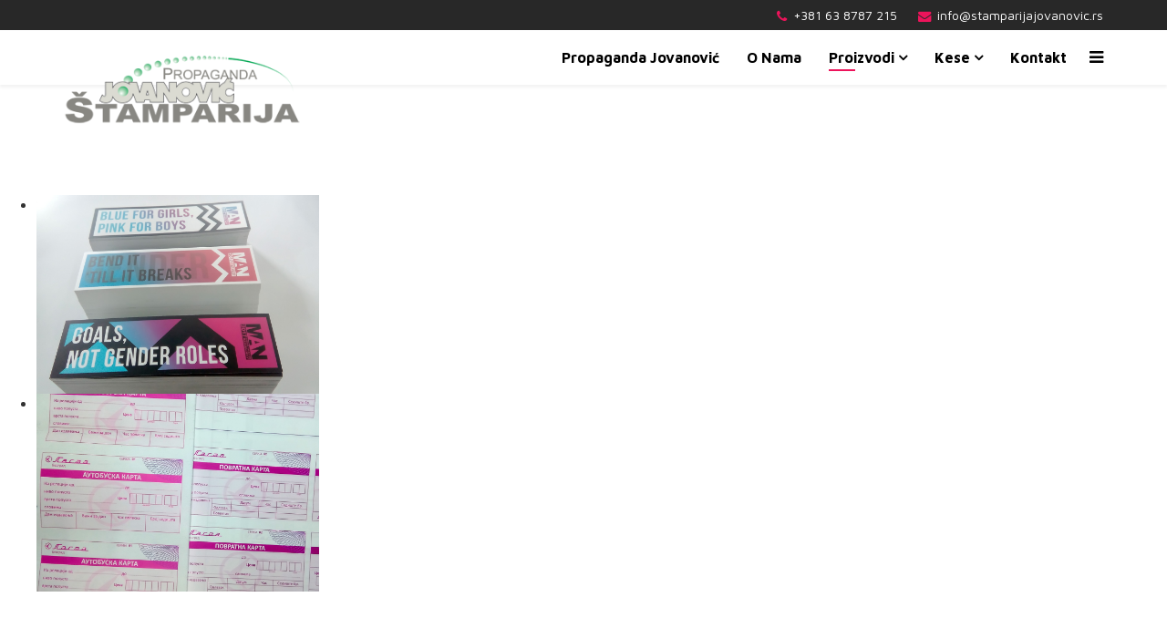

--- FILE ---
content_type: text/html; charset=utf-8
request_url: http://stamparijajovanovic.rs/proizvodi-0/proizvodi-2/karte-ulaznice
body_size: 26532
content:
<!DOCTYPE html>
<html xmlns="http://www.w3.org/1999/xhtml" xml:lang="sr-yu" lang="sr-yu" dir="ltr">
<head>
    <meta http-equiv="X-UA-Compatible" content="IE=edge">
    <meta name="viewport" content="width=device-width, initial-scale=1">
    
    <base href="http://stamparijajovanovic.rs/proizvodi-0/proizvodi-2/karte-ulaznice" />
	<meta http-equiv="content-type" content="text/html; charset=utf-8" />
	<meta name="keywords" content="viziri, maske, covid 19, digitalna, ofset, sito, jeftina, štampa, štamparija, Beograd, flajeri, vizit karte, reklamne kese, kese, natron kese, cena, blokovi, nalepnice" />
	<meta name="description" content="Usluga ofset, sito i digitalne štampe." />
	<meta name="generator" content="Joomla! - Open Source Content Management" />
	<title>Štamparija | Karte - ulaznice</title>
	<link href="/templates/shaper_revibe/images/favicon.ico" rel="shortcut icon" type="image/vnd.microsoft.icon" />
	<link href="/templates/shaper_revibe/favicon.ico" rel="shortcut icon" type="image/vnd.microsoft.icon" />
	<link href="/components/com_sppagebuilder/assets/css/font-awesome.min.css" rel="stylesheet" type="text/css" />
	<link href="/components/com_sppagebuilder/assets/css/animate.min.css" rel="stylesheet" type="text/css" />
	<link href="/components/com_sppagebuilder/assets/css/sppagebuilder.css" rel="stylesheet" type="text/css" />
	<link href="/components/com_sppagebuilder/assets/css/sppagecontainer.css" rel="stylesheet" type="text/css" />
	<link href="/components/com_sppagebuilder/assets/css/magnific-popup.css" rel="stylesheet" type="text/css" />
	<link href="//fonts.googleapis.com/css?family=Maven+Pro:regular,500,700,900&amp;subset=latin" rel="stylesheet" type="text/css" />
	<link href="/templates/shaper_revibe/css/bootstrap.min.css" rel="stylesheet" type="text/css" />
	<link href="/templates/shaper_revibe/css/font-awesome.min.css" rel="stylesheet" type="text/css" />
	<link href="/templates/shaper_revibe/css/legacy.css" rel="stylesheet" type="text/css" />
	<link href="/templates/shaper_revibe/css/template.css" rel="stylesheet" type="text/css" />
	<link href="/templates/shaper_revibe/css/presets/preset1.css" rel="stylesheet" type="text/css" class="preset" />
	<link href="/templates/shaper_revibe/css/custom.css" rel="stylesheet" type="text/css" />
	<link href="/plugins/system/helix3/assets/css/pagebuilder.css" rel="stylesheet" type="text/css" />
	<link href="/templates/shaper_revibe/css/frontend-edit.css" rel="stylesheet" type="text/css" />
	<style type="text/css">
#scrollToTop {
	cursor: pointer;
	font-size: 0.9em;
	position: fixed;
	text-align: center;
	z-index: 9999;
	-webkit-transition: background-color 0.2s ease-in-out;
	-moz-transition: background-color 0.2s ease-in-out;
	-ms-transition: background-color 0.2s ease-in-out;
	-o-transition: background-color 0.2s ease-in-out;
	transition: background-color 0.2s ease-in-out;

	background: #f8f9fa;
	color: #ffffff;
	border-radius: 3px;
	padding-left: 12px;
	padding-right: 12px;
	padding-top: 12px;
	padding-bottom: 12px;
	right: 20px; bottom: 20px;
}

#scrollToTop:hover {
	background: #ed145b;
	color: #ffffff;
}

#scrollToTop > img {
	display: block;
	margin: 0 auto;
}.sp-page-builder .page-content #section-id-1530704618716{margin:0px 0px 0px 0px;padding:50px 0px 50px 0px;}body{font-family:Maven Pro, sans-serif; font-size:16px; font-weight:normal; }h1{font-family:Maven Pro, sans-serif; font-size:156px; font-weight:700; }h2{font-family:Maven Pro, sans-serif; font-size:48px; font-weight:700; }h3{font-family:Maven Pro, sans-serif; font-size:34px; font-weight:700; }h4{font-family:Maven Pro, sans-serif; font-size:28px; font-weight:700; }h5{font-family:Maven Pro, sans-serif; font-size:24px; font-weight:700; }h6{font-family:Maven Pro, sans-serif; font-size:18px; font-weight:700; }#sp-top-bar{ background-color:#282828;color:#ffffff;padding:5px 0; }
	</style>
	<script type="application/json" class="joomla-script-options new">{"csrf.token":"dd9bc430db58554016f0dbb0d9cd5df9","system.paths":{"root":"","base":""},"joomla.jtext":{"COM_SPPAGEBUILDER_FRONTEND_EDITOR":"Frontend Editor","COM_SPPAGEBUILDER_PREVIEW":"Preview","COM_SPPAGEBUILDER_APPLY":"Apply","COM_SPPAGEBUILDER_CANCEL":"Cancel","COM_SPPAGEBUILDER_MEDIA_MANAGER":"Media Manager","COM_SPPAGEBUILDER_MEDIA_MANAGER_UPLOAD_FILES":"Upload Files","COM_SPPAGEBUILDER_MEDIA_MANAGER_CLOSE":"Close Modal","COM_SPPAGEBUILDER_MEDIA_MANAGER_INSERT":"Insert","COM_SPPAGEBUILDER_MEDIA_MANAGER_SEARCH":"Search","COM_SPPAGEBUILDER_MEDIA_MANAGER_CANCEL":"Cancel","COM_SPPAGEBUILDER_MEDIA_MANAGER_DELETE":"Delete","COM_SPPAGEBUILDER_MEDIA_MANAGER_CONFIRM_DELETE":"You are about to permanently delete this item. 'Cancel' to stop, 'OK' to delete.","COM_SPPAGEBUILDER_MEDIA_MANAGER_LOAD_MORE":"Load More","COM_SPPAGEBUILDER_MEDIA_MANAGER_UNSUPPORTED_FORMAT":"File format not supported.","COM_SPPAGEBUILDER_MEDIA_MANAGER_BROWSE_MEDIA":"Browse Media","COM_SPPAGEBUILDER_MEDIA_MANAGER_BROWSE_FOLDERS":"Browse Folders","COM_SPPAGEBUILDER_MEDIA_MANAGER_CREATE_FOLDER":"New Folder","COM_SPPAGEBUILDER_ADDON_ICON_SELECT":"Select Icon","COM_SPPAGEBUILDER_MEDIA_MANAGER_ENTER_DIRECTORY_NAME":"Please enter the name of the directory which should be created.","COM_SPPAGEBUILDER_MEDIA_MANAGER_MEDIA_UPLOADING":"Uploading","COM_SPPAGEBUILDER_MEDIA_MANAGER_UPLOAD_FAILED":"Upload Failed","COM_SPPAGEBUILDER_MEDIA_MANAGER_MEDIA_LARGE":"This file is too large to upload.","COM_SPPAGEBUILDER_MEDIA_MANAGER_FILE_NOT_SUPPORTED":"File not supported","COM_SPPAGEBUILDER_ROW_OPTIONS":"Row Options","COM_SPPAGEBUILDER_ADD_NEW_ROW":"Add New Row","COM_SPPAGEBUILDER_DUPLICATE_ROW":"Duplicate row","COM_SPPAGEBUILDER_DISABLE_ROW":"Disable Row","COM_SPPAGEBUILDER_ENABLE_ROW":"Enable Row","COM_SPPAGEBUILDER_COPY_ROW":"Copy Row","COM_SPPAGEBUILDER_ROW_COPIED":"Copied","COM_SPPAGEBUILDER_PASTE_ROW":"Paste Row","COM_SPPAGEBUILDER_DELETE_ROW":"Delete Row","COM_SPPAGEBUILDER_ROW_TOGGLE":"Toggle Row","COM_SPPAGEBUILDER_DELETE_ROW_CONFIRMATION":"Do you really want to delete this row?","COM_SPPAGEBUILDER_ROW_COLUMNS_MANAGEMENT":"Add\/Manage Columns","COM_SPPAGEBUILDER_ROW_COLUMNS_CUSTOM":"Custom","COM_SPPAGEBUILDER_ROW_COLUMNS_GENERATE":"Generate","COM_SPPAGEBUILDER_IMPORT_PAGE":"Import","COM_SPPAGEBUILDER_IMPORT_PAGE_ALT":"Import","COM_SPPAGEBUILDER_EXPORT_PAGE":"Export","COM_SPPAGEBUILDER_PAGE_TEMPLATES":"Page Templates","COM_SPPAGEBUILDER_UNDO":"Undo","COM_SPPAGEBUILDER_REDO":"Redo","COM_SPPAGEBUILDER_SAVE":"Save","COM_SPPAGEBUILDER_ROW_COLUMNS_OPTIONS":"Column Options","COM_SPPAGEBUILDER_DELETE_COLUMN":"Delete Column","COM_SPPAGEBUILDER_ADD_NEW_ADDON":"Add New Addon","COM_SPPAGEBUILDER_ADDON":"Addon","COM_SPPAGEBUILDER_DELETE_ADDON":"Delete Addon","COM_SPPAGEBUILDER_DUPLICATE_ADDON":"Clone Addon","COM_SPPAGEBUILDER_EDIT_ADDON":"Edit Addon","COM_SPPAGEBUILDER_ADDONS_LIST":"Addons List","COM_SPPAGEBUILDER_ALL":"All","COM_SPPAGEBUILDER_MODAL_CLOSE":"Close Modal","COM_SPPAGEBUILDER_DISABLE_COLUMN":"Disable Column","COM_SPPAGEBUILDER_ENABLE_COLUMN":"Enable Column","COM_SPPAGEBUILDER_YES":"Yes","COM_SPPAGEBUILDER_NO":"No","COM_SPPAGEBUILDER_PAGE_TEMPLATES_LIST":"Templates List","COM_SPPAGEBUILDER_PAGE_TEMPLATE_LOAD":"Load","COM_SPPAGEBUILDER_ENABLE_ADDON":"Enable Addon","COM_SPPAGEBUILDER_DISABLE_ADDON":"Disable Addon","COM_SPPAGEBUILDER_ADDON_PARENT_COLUMN":"Parent Column","COM_SPPAGEBUILDER_ADD_NEW_INNER_ROW":"Add Inner Row","COM_SPPAGEBUILDER_MOVE_COLUMN":"Move Column"}}</script>
	<script src="/media/system/js/mootools-core.js?efe3eecbac0f79fbfd9206788bed0411" type="text/javascript"></script>
	<script src="/media/system/js/core.js?efe3eecbac0f79fbfd9206788bed0411" type="text/javascript"></script>
	<script src="/media/system/js/mootools-more.js?efe3eecbac0f79fbfd9206788bed0411" type="text/javascript"></script>
	<script src="/media/plg_system_sl_scrolltotop/js/scrolltotop_mt.js" type="text/javascript"></script>
	<script src="/media/jui/js/jquery.min.js?efe3eecbac0f79fbfd9206788bed0411" type="text/javascript"></script>
	<script src="/media/jui/js/jquery-noconflict.js?efe3eecbac0f79fbfd9206788bed0411" type="text/javascript"></script>
	<script src="/media/jui/js/jquery-migrate.min.js?efe3eecbac0f79fbfd9206788bed0411" type="text/javascript"></script>
	<script src="/components/com_sppagebuilder/assets/js/sppagebuilder.js" type="text/javascript"></script>
	<script src="/components/com_sppagebuilder/assets/js/jquery.magnific-popup.min.js" type="text/javascript"></script>
	<script src="/templates/shaper_revibe/js/bootstrap.min.js" type="text/javascript"></script>
	<script src="/templates/shaper_revibe/js/jquery.sticky.js" type="text/javascript"></script>
	<script src="/templates/shaper_revibe/js/main.js" type="text/javascript"></script>
	<script src="/templates/shaper_revibe/js/smoothscroll.js" type="text/javascript"></script>
	<script src="/templates/shaper_revibe/js/jquery.mmenu.min.all.js" type="text/javascript"></script>
	<script src="/templates/shaper_revibe/js/frontend-edit.js" type="text/javascript"></script>
	<script type="text/javascript">
document.addEvent('domready', function() {
	new Skyline_ScrollToTop({
		'image':		'/images/up.png',
		'text':			'',
		'title':		'vrh strane',
		'className':	'scrollToTop',
		'duration':		500,
		'transition':	Fx.Transitions.linear
	});
});jQuery(function($){
			$(document).magnificPopup({
				delegate: ".sppb-gallery-btn",
				type: "image",
				mainClass: "mfp-no-margins mfp-with-zoom",
				gallery:{
					enabled:true
				},
				image: {
					verticalFit: true
				},
				zoom: {
					enabled: true,
					duration: 300
				}
			});
		})
	</script>
	<meta content="website" property="og:type"/>
	<meta content="http://stamparijajovanovic.rs/proizvodi-0/proizvodi-2/karte-ulaznice" property="og:url" />
	<meta content="Karte - ulaznice" property="og:title" />

   
    </head>
<body class="site com-sppagebuilder view-page no-layout no-task itemid-696 sr-yu ltr  sticky-header layout-fluid">
    <div class="body-innerwrapper">
        <section id="sp-top-bar" class="social-bar"><div class="container"><div class="row"><div id="sp-top1" class="col-xs-6 col-sm-6 col-md-6"><div class="sp-column "></div></div><div id="sp-top2" class="col-xs-6 col-sm-6 col-md-6"><div class="sp-column "><ul class="sp-contact-info"><li class="sp-contact-phone"><i class="fa fa-phone"></i> <a href="tel:+381 63 8787 215">+381 63 8787 215</a></li><li class="sp-contact-email"><i class="fa fa-envelope"></i> <a href="mailto:info@stamparijajovanovic.rs">info@stamparijajovanovic.rs</a></li></ul></div></div></div></div></section><header id="sp-header"><div class="container"><div class="row"><div id="sp-logo" class="col-xs-4 col-sm-3 col-md-3"><div class="sp-column "><a class="logo" href="/"><h1><img class="sp-default-logo" src="/images/logo_stampa.png" alt="Štamparija"></h1></a></div></div><div id="sp-menu" class="col-xs-8 col-sm-9 col-md-9"><div class="sp-column ">			<div class='sp-megamenu-wrapper'>
				<a id="offcanvas-toggler" href="#"><i class="fa fa-bars"></i></a>
				<ul class="sp-megamenu-parent menu-zoom hidden-sm hidden-xs"><li class="sp-menu-item"><a  href="/"  >Propaganda Jovanović</a></li><li class="sp-menu-item"><a  href="/o-nama"  >O nama</a></li><li class="sp-menu-item sp-has-child active"><a  href="#"  >Proizvodi</a><div class="sp-dropdown sp-dropdown-main sp-dropdown-mega sp-menu-left" style="width: 800px;"><div class="sp-dropdown-inner"><div class="row"><div class="col-sm-3"><ul class="sp-mega-group"><li class="sp-menu-item sp-has-child"><a class="sp-group-title" href="#"  ></a><ul class="sp-mega-group-child sp-dropdown-items"><li class="sp-menu-item"><a  href="/proizvodi-0/proizvodi-01/ambalaza"  >Ambalaža</a></li><li class="sp-menu-item"><a  href="/proizvodi-0/proizvodi-01/bojanke"  >Bojanke</a></li><li class="sp-menu-item"><a  href="/proizvodi-0/proizvodi-01/brosure-prospekti-i-katalozi"  >Brošure, prospekti i katalozi</a></li><li class="sp-menu-item"><a  href="/proizvodi-0/proizvodi-01/casopisi"  >Časopisi</a></li><li class="sp-menu-item"><a  href="/proizvodi-0/proizvodi-01/cestitke"  >Čestitke</a></li><li class="sp-menu-item"><a  href="/proizvodi-0/proizvodi-01/etikete"  >Etikete</a></li><li class="sp-menu-item"><a  href="/proizvodi-0/proizvodi-01/fascikle"  >Fascikle</a></li><li class="sp-menu-item"><a  href="/proizvodi-0/proizvodi-01/flajeri"  >Flajeri</a></li><li class="sp-menu-item"><a  href="/proizvodi-0/proizvodi-01/futrole-za-dokumenta"  >Futrole za dokumenta</a></li><li class="sp-menu-item"><a  href="/proizvodi-0/proizvodi-01/kalendari"  >Kalendari</a></li></ul></li></ul></div><div class="col-sm-3"><ul class="sp-mega-group"><li class="sp-menu-item sp-has-child active"><a class="sp-group-title" href="#"  ></a><ul class="sp-mega-group-child sp-dropdown-items"><li class="sp-menu-item"><a  href="/proizvodi-0/proizvodi-2/karneti-i-knjizice"  >Karneti i knjižice</a></li><li class="sp-menu-item current-item active"><a  href="/proizvodi-0/proizvodi-2/karte-ulaznice"  >Karte - ulaznice</a></li><li class="sp-menu-item sp-has-child"><a  href="#"  >Kese</a><div class="sp-dropdown sp-dropdown-sub sp-menu-right" style="width: 240px;"><div class="sp-dropdown-inner"><ul class="sp-dropdown-items"><li class="sp-menu-item"><a  href="/proizvodi-0/proizvodi-2/kese/kese-papirne"  >Kese papirne</a></li><li class="sp-menu-item"><a  href="/proizvodi-0/proizvodi-2/kese/kese-pvc"  >Kese PVC</a></li></ul></div></div></li><li class="sp-menu-item"><a  href="/proizvodi-0/proizvodi-2/knjige"  >Knjige</a></li><li class="sp-menu-item"><a  href="/proizvodi-0/proizvodi-2/kocke-sa-papiricima"  >Kocke sa papirićima</a></li><li class="sp-menu-item"><a  href="/proizvodi-0/proizvodi-2/koverte"  >Koverte</a></li><li class="sp-menu-item"><a  href="/proizvodi-0/proizvodi-2/lepeze"  >Lepeze</a></li><li class="sp-menu-item"><a  href="/proizvodi-0/proizvodi-2/memorandumi"  >Memorandumi</a></li><li class="sp-menu-item"><a  href="/proizvodi-0/proizvodi-2/ncr-blokovi"  >NCR blokovi</a></li></ul></li></ul></div><div class="col-sm-3"><ul class="sp-mega-group"><li class="sp-menu-item sp-has-child"><a class="sp-group-title" href="#"  ></a><ul class="sp-mega-group-child sp-dropdown-items"><li class="sp-menu-item"><a  href="/proizvodi-0/proizvodi-03/neckringer"  >Neckringer</a></li><li class="sp-menu-item"><a  href="/proizvodi-0/proizvodi-03/olovke"  >Olovke</a></li><li class="sp-menu-item"><a  href="/proizvodi-0/proizvodi-03/omoti-za-cd"  >Omoti za CD</a></li><li class="sp-menu-item"><a  href="/proizvodi-0/proizvodi-03/plakati"  >Plakati</a></li><li class="sp-menu-item"><a  href="/proizvodi-0/proizvodi-03/planeri"  >Planeri</a></li><li class="sp-menu-item"><a  href="/proizvodi-0/proizvodi-03/pozivnice"  >Pozivnice</a></li><li class="sp-menu-item"><a  href="/proizvodi-0/proizvodi-03/puzzle"  >Puzzle</a></li><li class="sp-menu-item"><a  href="/proizvodi-0/proizvodi-03/nalepnice"  >Nalepnice</a></li><li class="sp-menu-item"><a  href="/proizvodi-0/proizvodi-03/reklamne-cackalice"  >Reklamne čačkalice</a></li><li class="sp-menu-item"><a  href="/proizvodi-0/proizvodi-03/reklamni-materijal"  >Reklamni materijal</a></li></ul></li></ul></div><div class="col-sm-3"><ul class="sp-mega-group"><li class="sp-menu-item sp-has-child"><a class="sp-group-title" href="#"  ></a><ul class="sp-mega-group-child sp-dropdown-items"><li class="sp-menu-item"><a  href="/proizvodi-0/proizvodi-04/blokovi-i-sveske"  >Blokovi i sveske</a></li><li class="sp-menu-item"><a  href="/proizvodi-0/proizvodi-04/katalozi"  >Rokovnici</a></li><li class="sp-menu-item"><a  href="/proizvodi-0/proizvodi-04/tabletent"  >Tabletent</a></li><li class="sp-menu-item"><a  href="/proizvodi-0/proizvodi-04/upaljaci"  >Upaljači</a></li><li class="sp-menu-item"><a  href="/proizvodi-0/proizvodi-04/vizit-karte"  >Vizit karte</a></li><li class="sp-menu-item"><a  href="/proizvodi-0/proizvodi-04/vobleri"  >Vobleri</a></li><li class="sp-menu-item"><a  href="/proizvodi-0/proizvodi-04/zastavice-za-mahanje"  >Zastavice za mahanje</a></li></ul></li></ul></div></div></div></div></li><li class="sp-menu-item sp-has-child"><a  href="#"  >Kese</a><div class="sp-dropdown sp-dropdown-main sp-menu-right" style="width: 240px;"><div class="sp-dropdown-inner"><ul class="sp-dropdown-items"><li class="sp-menu-item"><a  href="/kese-2/kese-papirne-2"  >Kese papirne</a></li><li class="sp-menu-item"><a  href="/kese-2/kese-pvc-2"  >Kese PVC</a></li></ul></div></div></li><li class="sp-menu-item"><a  href="/kontakt"  >Kontakt</a></li></ul>			</div>
		</div></div></div></div></header><section id="sp-page-title"><div class="row"><div id="sp-title" class="col-sm-12 col-md-12"><div class="sp-column "></div></div></div></section><section id="sp-main-body"><div class="row"><div id="sp-component" class="col-sm-12 col-md-12"><div class="sp-column "><div id="system-message-container">
	</div>

<div id="sp-page-builder" class="sp-page-builder  page-88">

	
	<div class="page-content">
		<section id="section-id-1530704618716" class="sppb-section "  ><div class="sppb-row-container"><div class="sppb-row"><div class="sppb-col-md-12"><div id="column-id-1530704618717" class="sppb-column" ><div class="sppb-column-addons"><div id="sppb-addon-1530704618720" class="clearfix" ><div class="sppb-addon sppb-addon-gallery "><div class="sppb-addon-content"><ul class="sppb-gallery clearfix"><li><a href="/images/2018/07/04/karta_02.jpg" class="sppb-gallery-btn"><img class="sppb-img-responsive" src="/images/2018/07/04/karta_02.jpg" width="200" height="200" alt="Item 1"></a></li><li><a href="/images/2018/07/04/karta_01.jpg" class="sppb-gallery-btn"><img class="sppb-img-responsive" src="/images/2018/07/04/karta_01.jpg" width="200" height="200" alt="Item 1"></a></li></ul></div></div></div></div></div></div></div></div></section>			</div>
</div>
</div></div></div></section><section id="sp-bottom"><div class="container"><div class="row"><div id="sp-bottom1" class="col-sm-3 col-md-4"><div class="sp-column "><div class="sp-module "><div class="sp-module-content">

<div class="custom"  >
	<p><img src="/images/logo_stampa.png" alt="" /><a href="https://www.instagram.com/propaganda.jovanovic/" target="_blank" rel="noopener noreferrer"><img style="display: block; margin-left: auto; margin-right: auto;" src="/images/insta.png" alt="" /></a><img style="display: block; margin-left: auto; margin-right: auto;" src="/images/insta_qrcode.png" alt="" /></p></div>
</div></div></div></div><div id="sp-bottom2" class="col-sm-3 col-md-3"><div class="sp-column "><div class="sp-module "><div class="sp-module-content"><ul class="nav menu">
<li class="item-522"><a href="/" >Home</a></li><li class="item-523"><a href="/o-nama" >O nama</a></li><li class="item-524"><a href="/kontakt" >Kontakt</a></li></ul>
</div></div><div class="sp-module "><div class="sp-module-content">

<div class="custom"  >
	<p style="text-align: center;"><img src="/images/bar200.png" alt="" /></p></div>
</div></div></div></div><div id="sp-bottom3" class="col-sm-3 col-md-3"><div class="sp-column "><div class="sp-module "><h3 class="sp-module-title">Budimo u kontaktu</h3><div class="sp-module-content">

<div class="custom"  >
	<p>Štamparija</p>
<p>Propaganda Jovanović</p>
<p>Ratislave Slave Zagorčić 7<br /> Ledine, Novi Beograd 11077</p>
<p>+381 11 411 47 47</p>
<p>+381 63 8787 215</p>
<p><a title="E-mail" href="mailto:info@stamparijajovanovic.rs">info@stamparijajovanovic.rs</a></p></div>
</div></div></div></div><div id="sp-bottom4" class="col-sm-3 col-md-2"><div class="sp-column "><div class="sp-module "><h3 class="sp-module-title">Isporuka</h3><div class="sp-module-content">

<div class="custom"  >
	<p><img src="/images/MB-Sprinter.jpg" alt="" /></p>
<p>Dostava štampanog materijala brzom poštom!</p></div>
</div></div></div></div></div></div></section><footer id="sp-footer"><div class="container"><div class="row"><div id="sp-footer1" class="col-sm-12 col-md-12"><div class="sp-column "><span class="sp-copyright"> © 2023 Štamparija Propaganda Jovanović. All Rights Reserved.</span></div></div></div></div></footer>
        <div class="offcanvas-menu">
            <a href="#" class="close-offcanvas"><i class="fa fa-remove"></i></a>
            <div class="offcanvas-inner">
                                    <div class="sp-module "><div class="sp-module-content"><ul class="nav menu" id="slide-menu">
<li class="item-437"><a href="/" >Propaganda Jovanović</a></li><li class="item-681"><a href="/o-nama" >O nama</a></li><li class="item-643 active deeper parent"><a href="#" >Proizvodi</a><span class="offcanvas-menu-toggler collapsed" data-toggle="collapse" data-target="#collapse-menu-643" aria-expanded="false" aria-controls="collapse-menu-643"><i class="fa fa-plus"></i><i class="fa fa-minus"></i></span><ul class="collapse" id="collapse-menu-643"><li class="item-646 deeper parent"><a href="#" >Proizvodi 01</a><span class="offcanvas-menu-toggler collapsed" data-toggle="collapse" data-target="#collapse-menu-646" aria-expanded="false" aria-controls="collapse-menu-646"><i class="fa fa-plus"></i><i class="fa fa-minus"></i></span><ul class="collapse" id="collapse-menu-646"><li class="item-655"><a href="/proizvodi-0/proizvodi-01/ambalaza" >Ambalaža</a></li><li class="item-657"><a href="/proizvodi-0/proizvodi-01/bojanke" >Bojanke</a></li><li class="item-661"><a href="/proizvodi-0/proizvodi-01/brosure-prospekti-i-katalozi" >Brošure, prospekti i katalozi</a></li><li class="item-658"><a href="/proizvodi-0/proizvodi-01/casopisi" >Časopisi</a></li><li class="item-682"><a href="/proizvodi-0/proizvodi-01/cestitke" >Čestitke</a></li><li class="item-686"><a href="/proizvodi-0/proizvodi-01/etikete" >Etikete</a></li><li class="item-659"><a href="/proizvodi-0/proizvodi-01/fascikle" >Fascikle</a></li><li class="item-649"><a href="/proizvodi-0/proizvodi-01/flajeri" >Flajeri</a></li><li class="item-691"><a href="/proizvodi-0/proizvodi-01/futrole-za-dokumenta" >Futrole za dokumenta</a></li><li class="item-660"><a href="/proizvodi-0/proizvodi-01/kalendari" >Kalendari</a></li></ul></li><li class="item-648 active deeper parent"><a href="#" >Proizvodi 02</a><span class="offcanvas-menu-toggler collapsed" data-toggle="collapse" data-target="#collapse-menu-648" aria-expanded="false" aria-controls="collapse-menu-648"><i class="fa fa-plus"></i><i class="fa fa-minus"></i></span><ul class="collapse" id="collapse-menu-648"><li class="item-662"><a href="/proizvodi-0/proizvodi-2/karneti-i-knjizice" >Karneti i knjižice</a></li><li class="item-696 current active"><a href="/proizvodi-0/proizvodi-2/karte-ulaznice" >Karte - ulaznice</a></li><li class="item-699 deeper parent"><a href="#" >Kese</a><span class="offcanvas-menu-toggler collapsed" data-toggle="collapse" data-target="#collapse-menu-699" aria-expanded="false" aria-controls="collapse-menu-699"><i class="fa fa-plus"></i><i class="fa fa-minus"></i></span><ul class="collapse" id="collapse-menu-699"><li class="item-664"><a href="/proizvodi-0/proizvodi-2/kese/kese-papirne" >Kese papirne</a></li><li class="item-665"><a href="/proizvodi-0/proizvodi-2/kese/kese-pvc" >Kese PVC</a></li></ul></li><li class="item-653"><a href="/proizvodi-0/proizvodi-2/knjige" >Knjige</a></li><li class="item-666"><a href="/proizvodi-0/proizvodi-2/kocke-sa-papiricima" >Kocke sa papirićima</a></li><li class="item-667"><a href="/proizvodi-0/proizvodi-2/koverte" >Koverte</a></li><li class="item-668"><a href="/proizvodi-0/proizvodi-2/lepeze" >Lepeze</a></li><li class="item-677"><a href="/proizvodi-0/proizvodi-2/memorandumi" >Memorandumi</a></li><li class="item-669"><a href="/proizvodi-0/proizvodi-2/ncr-blokovi" >NCR blokovi</a></li></ul></li><li class="item-650 deeper parent"><a href="#" >Proizvodi 03</a><span class="offcanvas-menu-toggler collapsed" data-toggle="collapse" data-target="#collapse-menu-650" aria-expanded="false" aria-controls="collapse-menu-650"><i class="fa fa-plus"></i><i class="fa fa-minus"></i></span><ul class="collapse" id="collapse-menu-650"><li class="item-687"><a href="/proizvodi-0/proizvodi-03/neckringer" >Neckringer</a></li><li class="item-671"><a href="/proizvodi-0/proizvodi-03/olovke" >Olovke</a></li><li class="item-695"><a href="/proizvodi-0/proizvodi-03/omoti-za-cd" >Omoti za CD</a></li><li class="item-672"><a href="/proizvodi-0/proizvodi-03/plakati" >Plakati</a></li><li class="item-670"><a href="/proizvodi-0/proizvodi-03/planeri" >Planeri</a></li><li class="item-673"><a href="/proizvodi-0/proizvodi-03/pozivnice" >Pozivnice</a></li><li class="item-674"><a href="/proizvodi-0/proizvodi-03/puzzle" >Puzzle</a></li><li class="item-656"><a href="/proizvodi-0/proizvodi-03/nalepnice" >Nalepnice</a></li><li class="item-684"><a href="/proizvodi-0/proizvodi-03/reklamne-cackalice" >Reklamne čačkalice</a></li><li class="item-697"><a href="/proizvodi-0/proizvodi-03/reklamni-materijal" >Reklamni materijal</a></li></ul></li><li class="item-652 deeper parent"><a href="#" >Proizvodi 04</a><span class="offcanvas-menu-toggler collapsed" data-toggle="collapse" data-target="#collapse-menu-652" aria-expanded="false" aria-controls="collapse-menu-652"><i class="fa fa-plus"></i><i class="fa fa-minus"></i></span><ul class="collapse" id="collapse-menu-652"><li class="item-685"><a href="/proizvodi-0/proizvodi-04/blokovi-i-sveske" >Blokovi i sveske</a></li><li class="item-663"><a href="/proizvodi-0/proizvodi-04/katalozi" >Rokovnici</a></li><li class="item-688"><a href="/proizvodi-0/proizvodi-04/tabletent" >Tabletent</a></li><li class="item-675"><a href="/proizvodi-0/proizvodi-04/upaljaci" >Upaljači</a></li><li class="item-651"><a href="/proizvodi-0/proizvodi-04/vizit-karte" >Vizit karte</a></li><li class="item-676"><a href="/proizvodi-0/proizvodi-04/vobleri" >Vobleri</a></li><li class="item-683"><a href="/proizvodi-0/proizvodi-04/zastavice-za-mahanje" >Zastavice za mahanje</a></li></ul></li></ul></li><li class="item-716 deeper parent"><a href="#" >Kese</a><span class="offcanvas-menu-toggler collapsed" data-toggle="collapse" data-target="#collapse-menu-716" aria-expanded="false" aria-controls="collapse-menu-716"><i class="fa fa-plus"></i><i class="fa fa-minus"></i></span><ul class="collapse" id="collapse-menu-716"><li class="item-717"><a href="/kese-2/kese-papirne-2" >Kese papirne</a></li><li class="item-718"><a href="/kese-2/kese-pvc-2" >Kese PVC</a></li></ul></li><li class="item-679"><a href="/kontakt" >Kontakt</a></li></ul>
</div></div>
                            </div>
        </div>
    </div>
        
</body>
</html>

--- FILE ---
content_type: text/css
request_url: http://stamparijajovanovic.rs/templates/shaper_revibe/css/custom.css
body_size: 145
content:
.sp-simpleportfolio .sp-simpleportfolio-meta{
    display: none;
}

.sp-simpleportfolio .sp-simpleportfolio-description{
    width: 100%;
}